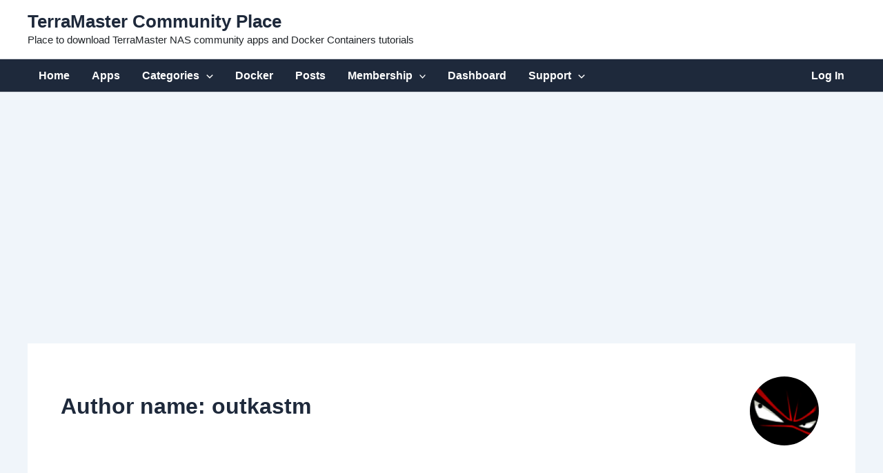

--- FILE ---
content_type: text/html; charset=utf-8
request_url: https://www.google.com/recaptcha/api2/aframe
body_size: 258
content:
<!DOCTYPE HTML><html><head><meta http-equiv="content-type" content="text/html; charset=UTF-8"></head><body><script nonce="SzKtLPyk5WIA-umiTZasrQ">/** Anti-fraud and anti-abuse applications only. See google.com/recaptcha */ try{var clients={'sodar':'https://pagead2.googlesyndication.com/pagead/sodar?'};window.addEventListener("message",function(a){try{if(a.source===window.parent){var b=JSON.parse(a.data);var c=clients[b['id']];if(c){var d=document.createElement('img');d.src=c+b['params']+'&rc='+(localStorage.getItem("rc::a")?sessionStorage.getItem("rc::b"):"");window.document.body.appendChild(d);sessionStorage.setItem("rc::e",parseInt(sessionStorage.getItem("rc::e")||0)+1);localStorage.setItem("rc::h",'1768899963448');}}}catch(b){}});window.parent.postMessage("_grecaptcha_ready", "*");}catch(b){}</script></body></html>

--- FILE ---
content_type: text/css
request_url: https://tmnascommunity.eu/wp-content/plugins/pmpro-customizations-css/css/pmpro-customizations.css?ver=1.0
body_size: 493
content:
/**
 * Add credit card and PayPal logos to Membership Checkout using the Add PayPal Express Add On and another onsite gateway
 *
 * title: Add Credit Cards and PayPal Logos to Membership Checkout
 * layout: snippet
 * collection: checkout
 * category: css, logos
 * url: https://www.paidmembershipspro.com/add-credit-card-and-paypal-logos-to-checkout/
 * 
 * This custom CSS can be placed in a stylesheet for
 * PMPro Customizations or pasted directly into the 
 * Appearance > Customize > Additional CSS field. 
 * You can also include this CSS in your child theme’s style.css file.
 * Do not place custom CSS in any file in a theme that gets 
 * regularly updated or you will lose your code.
 */

/* CSS Document */
#pmpro_payment_method .pmpro_form_field-radio-items {
	display: grid;
	grid-template-columns: 3fr 2fr;
	grid-gap: var(--pmpro--base--spacing--large)
}

.pmpro-checkout .gateway_authorizenet .pmpro_form_label,
.pmpro-checkout .gateway_braintree .pmpro_form_label,
.pmpro-checkout .gateway_paypal .pmpro_form_label,
.pmpro-checkout .gateway_stripe  .pmpro_form_label {
	background-image: url(images/pay-with-credit-cards.png);
	background-position: left bottom;
	background-size: 250px auto;
	background-repeat: no-repeat;
	padding-bottom: 45px;
}

.pmpro-checkout .gateway_paypalexpress .pmpro_form_label {
	background-image: url(images/pay-with-paypal.png);
	background-position: left bottom;
	background-size: contain;
	background-repeat: no-repeat;
	padding-bottom: 40px;
}

@media only screen and (max-width: 767px) {
	#pmpro_payment_method .pmpro_form_field-radio-items {
		display: flex;
		flex-direction: column;
		gap: var(--pmpro--base--spacing--large);
	}
}

.pmpro_level_table td a{
	background-color:#89b2c6 !important;
	border-width: 13px;
}

.pmpro_level-highlight {
        padding-top: 0;
        padding-bottom: 0;
		background-color: #89b2c6 !important;
    }




--- FILE ---
content_type: text/css
request_url: https://tmnascommunity.eu/wp-content/plugins/attire-blocks//assets/css/blocks.both.css?ver=1736859824
body_size: 2149
content:
.atbs-post-carousel-wrapper{min-height:150px}.atbs-post-carousel-wrapper .carousel-item img{margin-bottom:0}.atbs-post-carousel-wrapper .carousel-indicators{list-style:none;margin:auto}.atbs-post-carousel-wrapper .carousel-inner{width:100%;padding:0}.atbs-post-carousel-wrapper .carousel-control-prev-icon,.atbs-post-carousel-wrapper .carousel-control-next-icon{background-image:none}.atbs-post-carousel-wrapper .media-body{padding:15px 15px 15px 0}.atbs-post-carousel-wrapper .meta-list{border:none}.atbs-post-carousel-wrapper .carousel-item-next,.atbs-post-carousel-wrapper .carousel-item-prev,.atbs-post-carousel-wrapper .carousel-item.active{display:flex}.atbs-post-carousel-wrapper .atbs-post-grid-title a{text-decoration:none}.atbs-post-carousel-wrapper .carousel-indicators li,.atbs-post-carousel-wrapper .carousel-indicators li.active{text-indent:unset;height:auto;width:auto;background-color:rgba(0,0,0,0) !important}.atbs-post-carousel-wrapper .add_to_cart_button{position:relative;overflow:hidden}.atbs-post-carousel-wrapper .add_to_cart_button.loading::before{position:absolute;content:"";background-color:#000;width:100%;height:100%;left:0;top:0;z-index:0}.atbs-post-carousel-wrapper .add_to_cart_button.loading::after{content:"";width:16px;height:16px;left:50%;top:50%;margin-top:-8px;margin-left:-8px;position:absolute;display:inline-block;background-image:url("data:image/svg+xml,<svg xmlns=\"http://www.w3.org/2000/svg\" width=\"16\" height=\"16\" fill=\"white\" class=\"bi bi-gear-wide\" viewBox=\"0 0 16 16\"><path d=\"M8.932.727c-.243-.97-1.62-.97-1.864 0l-.071.286a.96.96 0 0 1-1.622.434l-.205-.211c-.695-.719-1.888-.03-1.613.931l.08.284a.96.96 0 0 1-1.186 1.187l-.284-.081c-.96-.275-1.65.918-.931 1.613l.211.205a.96.96 0 0 1-.434 1.622l-.286.071c-.97.243-.97 1.62 0 1.864l.286.071a.96.96 0 0 1 .434 1.622l-.211.205c-.719.695-.03 1.888.931 1.613l.284-.08a.96.96 0 0 1 1.187 1.187l-.081.283c-.275.96.918 1.65 1.613.931l.205-.211a.96.96 0 0 1 1.622.434l.071.286c.243.97 1.62.97 1.864 0l.071-.286a.96.96 0 0 1 1.622-.434l.205.211c.695.719 1.888.03 1.613-.931l-.08-.284a.96.96 0 0 1 1.187-1.187l.283.081c.96.275 1.65-.918.931-1.613l-.211-.205a.96.96 0 0 1 .434-1.622l.286-.071c.97-.243.97-1.62 0-1.864l-.286-.071a.96.96 0 0 1-.434-1.622l.211-.205c.719-.695.03-1.888-.931-1.613l-.284.08a.96.96 0 0 1-1.187-1.186l.081-.284c.275-.96-.918-1.65-1.613-.931l-.205.211a.96.96 0 0 1-1.622-.434L8.932.727zM8 12.997a4.998 4.998 0 1 1 0-9.995 4.998 4.998 0 0 1 0 9.996z\"/></svg>");background-repeat:no-repeat;background-size:1rem 1rem;-webkit-animation:spin 2s linear infinite;animation:spin 2s linear infinite;background-position:center;z-index:1}@-webkit-keyframes spin{100%{-webkit-transform:rotate(360deg);transform:rotate(360deg)}}@keyframes spin{100%{-webkit-transform:rotate(360deg);transform:rotate(360deg)}}.atbs-post-carousel-wrapper .added_to_cart.wc-forward{content:"";width:16px;height:16px;right:10px;top:10px;position:absolute;display:inline-block;background-image:url("data:image/svg+xml,<svg xmlns=\"http://www.w3.org/2000/svg\" width=\"16\" height=\"16\" fill=\"white\" class=\"bi bi-bag-check\" viewBox=\"0 0 16 16\"><path fill-rule=\"evenodd\" d=\"M10.854 8.146a.5.5 0 0 1 0 .708l-3 3a.5.5 0 0 1-.708 0l-1.5-1.5a.5.5 0 0 1 .708-.708L7.5 10.793l2.646-2.647a.5.5 0 0 1 .708 0z\"/><path d=\"M8 1a2.5 2.5 0 0 1 2.5 2.5V4h-5v-.5A2.5 2.5 0 0 1 8 1zm3.5 3v-.5a3.5 3.5 0 1 0-7 0V4H1v10a2 2 0 0 0 2 2h10a2 2 0 0 0 2-2V4h-3.5zM2 5h12v9a1 1 0 0 1-1 1H3a1 1 0 0 1-1-1V5z\"/></svg>");background-repeat:no-repeat;background-size:1rem 1rem;background-position:center;overflow:hidden;text-indent:-9999999px;background-color:#24c466;padding:15px;box-shadow:0 0 .625rem -0.1875rem rgba(0,0,0,.2);border-radius:3px}
.atbs-cta-wrapper{padding:1rem 3rem !important}.atbs-cta-wrapper.jambotron .atbs-buttons button.btn{margin:0}
.atbs-product-cats{padding-top:10px}.atbs-product-cats .row{margin:0;width:fit-content}.atbs-product-cats .col{padding:5px}.atbs-product-cats .card{box-shadow:none;overflow:hidden;max-width:inherit;padding:0;position:relative;display:flex;align-items:flex-end;background-size:cover;cursor:pointer;margin-top:0 !important;margin-left:5px;margin-right:5px;margin-bottom:10px}.atbs-product-cats .card .title{position:absolute;margin:0;top:50%;left:50%;transform:translate(-50%, -50%)}.atbs-product-cats .card .card-img-top{margin:0}
.atbs-post-grid-container .row{margin:0}.atbs-post-grid-container .row .col.product:first-child{padding-left:0}.atbs-post-grid-container .row .col.product:last-child{padding-right:0}.atbs-post-grid-container .row .card:last-child{margin-right:0}.atbs-post-grid-container .meta-list{margin:0;border:none;overflow:hidden;word-break:break-word}.atbs-post-grid-container .price ins{text-decoration:none}.atbs-post-grid-container .atbs-post-grid-title a,.atbs-post-grid-container .meta-list a{text-decoration:none}.atbs-post-grid-container .add_to_cart_button{text-decoration:none}.atbs-post-grid-container .add_to_cart_button{position:relative;overflow:hidden}.atbs-post-grid-container .add_to_cart_button.loading::before{position:absolute;content:"";background-color:#000;width:100%;height:100%;left:0;top:0;z-index:0}.atbs-post-grid-container .add_to_cart_button.loading::after{content:"";width:16px;height:16px;left:50%;top:50%;margin-top:-8px;margin-left:-8px;position:absolute;display:inline-block;background-image:url("data:image/svg+xml,<svg xmlns=\"http://www.w3.org/2000/svg\" width=\"16\" height=\"16\" fill=\"white\" class=\"bi bi-gear-wide\" viewBox=\"0 0 16 16\"><path d=\"M8.932.727c-.243-.97-1.62-.97-1.864 0l-.071.286a.96.96 0 0 1-1.622.434l-.205-.211c-.695-.719-1.888-.03-1.613.931l.08.284a.96.96 0 0 1-1.186 1.187l-.284-.081c-.96-.275-1.65.918-.931 1.613l.211.205a.96.96 0 0 1-.434 1.622l-.286.071c-.97.243-.97 1.62 0 1.864l.286.071a.96.96 0 0 1 .434 1.622l-.211.205c-.719.695-.03 1.888.931 1.613l.284-.08a.96.96 0 0 1 1.187 1.187l-.081.283c-.275.96.918 1.65 1.613.931l.205-.211a.96.96 0 0 1 1.622.434l.071.286c.243.97 1.62.97 1.864 0l.071-.286a.96.96 0 0 1 1.622-.434l.205.211c.695.719 1.888.03 1.613-.931l-.08-.284a.96.96 0 0 1 1.187-1.187l.283.081c.96.275 1.65-.918.931-1.613l-.211-.205a.96.96 0 0 1 .434-1.622l.286-.071c.97-.243.97-1.62 0-1.864l-.286-.071a.96.96 0 0 1-.434-1.622l.211-.205c.719-.695.03-1.888-.931-1.613l-.284.08a.96.96 0 0 1-1.187-1.186l.081-.284c.275-.96-.918-1.65-1.613-.931l-.205.211a.96.96 0 0 1-1.622-.434L8.932.727zM8 12.997a4.998 4.998 0 1 1 0-9.995 4.998 4.998 0 0 1 0 9.996z\"/></svg>");background-repeat:no-repeat;background-size:1rem 1rem;-webkit-animation:spin 2s linear infinite;animation:spin 2s linear infinite;background-position:center;z-index:1}@-webkit-keyframes spin{100%{-webkit-transform:rotate(360deg);transform:rotate(360deg)}}@keyframes spin{100%{-webkit-transform:rotate(360deg);transform:rotate(360deg)}}.atbs-post-grid-container .added_to_cart.wc-forward{content:"";width:16px;height:16px;right:10px;top:10px;position:absolute;display:inline-block;background-image:url("data:image/svg+xml,<svg xmlns=\"http://www.w3.org/2000/svg\" width=\"16\" height=\"16\" fill=\"white\" class=\"bi bi-bag-check\" viewBox=\"0 0 16 16\"><path fill-rule=\"evenodd\" d=\"M10.854 8.146a.5.5 0 0 1 0 .708l-3 3a.5.5 0 0 1-.708 0l-1.5-1.5a.5.5 0 0 1 .708-.708L7.5 10.793l2.646-2.647a.5.5 0 0 1 .708 0z\"/><path d=\"M8 1a2.5 2.5 0 0 1 2.5 2.5V4h-5v-.5A2.5 2.5 0 0 1 8 1zm3.5 3v-.5a3.5 3.5 0 1 0-7 0V4H1v10a2 2 0 0 0 2 2h10a2 2 0 0 0 2-2V4h-3.5zM2 5h12v9a1 1 0 0 1-1 1H3a1 1 0 0 1-1-1V5z\"/></svg>");background-repeat:no-repeat;background-size:1rem 1rem;background-position:center;overflow:hidden;text-indent:-9999999px;background-color:#24c466;padding:15px;box-shadow:0 0 .625rem -0.1875rem rgba(0,0,0,.2);border-radius:3px}
.atbs-info-box.template2 .title-description{text-align:right}.atbs-info-box.default{text-align:center}.atbs-info-box .attire-blocks{margin-bottom:0}
.atbs-icon .icon-span{padding:100px;display:inline-block}.atbs-icon .icon-span i{display:block}
.atbs-pricing-table .wp-block{margin:0}.atbs-pricing-table .main-title{text-align:center}.atbs-pricing-table .pricing-tables{padding:20px}.atbs-pricing-table .plan{min-height:100px;max-width:400px}.atbs-pricing-table .plan .price{vertical-align:top;line-height:1}.atbs-pricing-table .plan .price span.symbol{vertical-align:top;position:relative;margin:5px 0 0 -7px;display:inline-block}.atbs-pricing-table .plan .recommended{position:absolute}.atbs-pricing-table .plan .features{list-style:none !important;margin-left:0;padding-left:0}.atbs-pricing-table .plan li:before{display:inline-block;font-family:"Font Awesome 5 Free";margin-right:5px;margin-left:-1.3em;width:1.3em}
.atbs-svg svg{height:inherit;width:inherit}
.atbs-tabs-wrapper{margin:0 !important}.atbs-tabs-wrapper ul.nav{list-style:none;margin:0;padding:0}.atbs-tabs-wrapper ul.nav .nav-item{margin:0}.atbs-tabs-wrapper ul.nav.flex-column{border-bottom:0}.atbs-tabs-wrapper .tab-content{overflow:hidden;padding:0;margin:0}.atbs-tabs-wrapper .wp-block{margin:0;padding:0}
.atbs-accordion-container .card{min-width:100%;max-width:100%;overflow:hidden;box-shadow:none !important;background-color:rgba(0,0,0,0)}.atbs-accordion-container .card-header{padding:0}.atbs-accordion-container .card-header button{width:100%;text-align:left;border:none;position:relative}.atbs-accordion-container .card-header button.focus,.atbs-accordion-container .card-header button:focus{outline:0;box-shadow:none}
.atbs-ss-item .icon-span{padding:100px;display:inline-block}.atbs-ss-item .icon-span i{display:block}
.atbs-testimonial.template2 .title-description{text-align:right}.atbs-testimonial.default{text-align:center}.atbs-testimonial .attire-blocks{margin-bottom:0}.atbs-testimonial figure{margin-bottom:0 !important;margin-top:0 !important}.atbs-testimonial figure figcaption{display:none !important}
.atbs-carousel-wrapper .carousel-item img{margin-bottom:0}.atbs-carousel-wrapper .carousel-indicators{list-style:none;padding:inherit}.atbs-carousel-wrapper .carousel-inner{width:100%}.atbs-carousel-wrapper .carousel-control-next,.atbs-carousel-wrapper .carousel-control-prev{width:40px;height:40px;top:50%;transform:translateY(-50%)}.atbs-carousel-wrapper .carousel-control-next{right:5%}.atbs-carousel-wrapper .carousel-control-prev{left:5%}.atbs-carousel-wrapper .carousel-control-prev-icon,.atbs-carousel-wrapper .carousel-control-next-icon{background-image:none}.atbs-carousel-wrapper [data-type="attire-blocks/carousel-item"]{margin:0}.atbs-carousel-wrapper .carousel-indicators li,.atbs-carousel-wrapper .carousel-indicators li.active{text-indent:unset;height:auto;width:auto;background-color:rgba(0,0,0,0) !important}.atbs-carousel-wrapper .block-editor-inserter{background:#eee;margin:40px 80px}.atbs-carousel-wrapper .carousel-indicators{z-index:1;margin:auto}.atbs-carousel-wrapper .carousel-control{z-index:999}
.atbs-search-wrapper.atbs-search-icon-inside .icon-inside{position:relative}.atbs-search-wrapper.atbs-search-icon-inside i{position:absolute;min-width:40px;z-index:1;text-align:center;top:50%;transform:translateY(-50%)}.atbs-search-wrapper .input-group-text{padding:0}.atbs-search-wrapper .input-group-text,.atbs-search-wrapper input{display:block;border:none;border-radius:0}.atbs-search-wrapper input:focus{background:initial;box-shadow:none}.atbs-search-wrapper form{overflow:hidden}.atbs-search-wrapper input{background:rgba(0,0,0,0);min-height:48px}.atbs-search-wrapper button{padding:0;border:none;width:100%;height:100%}
.wp-block-atbs-table-of-contents.atbs-toc__collapse .atbs-toc__list-wrap{display:none}.wp-block-atbs-table-of-contents .atbs-toc-is_collapsible .atbs-toc__title{cursor:pointer}.wp-block-atbs-table-of-contents ol,.wp-block-atbs-table-of-contents ul{list-style-position:inside}.wp-block-atbs-table-of-contents .ordered ul,.wp-block-atbs-table-of-contents .ordered ol{counter-reset:item}.wp-block-atbs-table-of-contents .ordered li{display:block}.wp-block-atbs-table-of-contents .ordered li:before{content:counters(item, ".") ". ";counter-increment:item}.wp-block-atbs-table-of-contents .unordered ol li{list-style:disc}.wp-block-atbs-table-of-contents .unordered ol li li{list-style:circle}.wp-block-atbs-table-of-contents .unordered ol li li li{list-style:square}
.atbs-voting{display:inline-flex;justify-content:center;align-items:center}.atbs-voting i{cursor:pointer}
